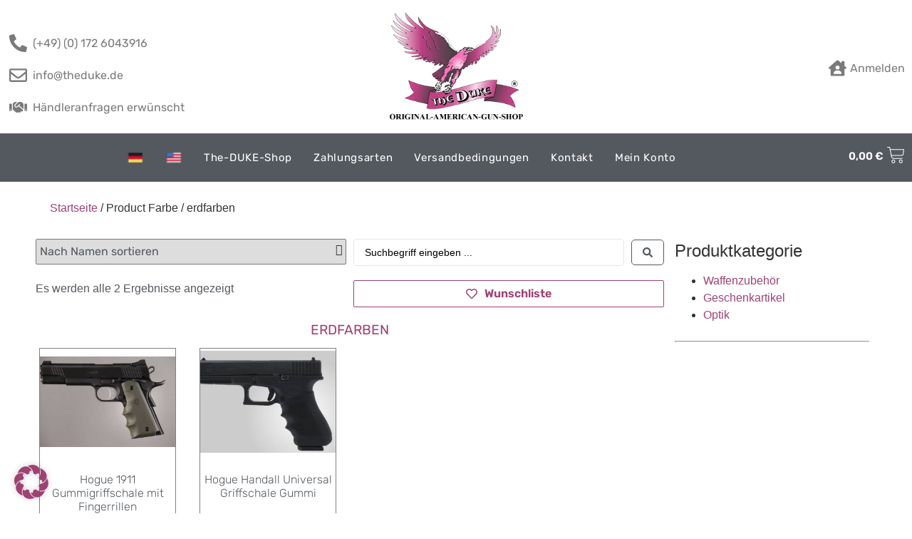

--- FILE ---
content_type: text/css; charset=utf-8
request_url: https://www.theduke.de/wp-content/themes/hello-elementor-child/style.css?ver=1.0.0
body_size: 128
content:
/*  START CHILD-THEME SETTINGS
Theme Name: Hello Elementor Child Theme
Theme URI: https://elementor.com/
Description: Child-Theme of Hello Elementor
Author: m-heller for infintium.de
Author URI: https://infinitum.de/
Template: hello-elementor
Version: 1.0.0
License: GNU General Public License v2 or later
License URI: http://www.gnu.org/licenses/gpl-2.0.html
END CHILD-THEME SETTINGS */

--- FILE ---
content_type: text/css; charset=utf-8
request_url: https://www.theduke.de/wp-content/uploads/elementor/css/post-69937.css?ver=1707582131
body_size: 1457
content:
.elementor-69937 .elementor-element.elementor-element-e880722 .elementor-repeater-item-bbec280.jet-parallax-section__layout .jet-parallax-section__image{background-size:auto;}.elementor-69937 .elementor-element.elementor-element-3e56edec > .elementor-container{max-width:1190px;}.elementor-69937 .elementor-element.elementor-element-3e56edec .elementor-repeater-item-d41f412.jet-parallax-section__layout .jet-parallax-section__image{background-size:auto;}.elementor-69937 .elementor-element.elementor-element-11acf18 > .elementor-element-populated{padding:0px 0px 0px 0px;}.elementor-69937 .elementor-element.elementor-element-5b18f99c .elementor-repeater-item-d8e8da8.jet-parallax-section__layout .jet-parallax-section__image{background-size:auto;}.elementor-69937 .elementor-element.elementor-element-42938aac .elementor-jet-woo-builder-products-ordering .woocommerce-ordering{max-width:100%;}.elementor-69937 .elementor-element.elementor-element-42938aac .elementor-jet-woo-builder-products-ordering .woocommerce-ordering select{font-family:"Rubik", Sans-serif;font-weight:400;color:var( --e-global-color-secondary );border-style:solid;border-width:1px 1px 1px 1px;border-color:var( --e-global-color-text );border-radius:2px 2px 2px 2px;margin:0px 0px -14px 0px;padding:5px 5px 5px 5px;}.elementor-69937 .elementor-element.elementor-element-42938aac .elementor-jet-woo-builder-products-ordering .woocommerce-ordering:before{font-size:16px;top:7px;right:5px;}.elementor-69937 .elementor-element.elementor-element-3116239e .elementor-jet-woo-builder-products-result-count .woocommerce-result-count{font-family:"Muli", Sans-serif;font-weight:400;color:var( --e-global-color-secondary );}.elementor-69937 .elementor-element.elementor-element-a6af243 .jet-ajax-search__form{padding:0px 0px 0px 0px;}.elementor-69937 .elementor-element.elementor-element-a6af243 .jet-ajax-search__field{border-radius:5px 5px 5px 5px;}.elementor-69937 .elementor-element.elementor-element-a6af243 .jet-ajax-search__submit{color:var( --e-global-color-secondary );background-color:#FFFFFF;border-style:solid;border-width:1px 1px 1px 1px;border-radius:5px 5px 5px 5px;}.elementor-69937 .elementor-element.elementor-element-a6af243 .jet-ajax-search__submit:hover{color:#FFFFFF;border-color:#FFFFFF;background-color:var( --e-global-color-primary );}.elementor-69937 .elementor-element.elementor-element-a6af243 .jet-ajax-search__results-area{box-shadow:0px 0px 10px 0px rgba(0,0,0,0.5);}.elementor-69937 .elementor-element.elementor-element-a6af243 .jet-ajax-search__results-slide{overflow-y:auto;max-height:500px;}.elementor-69937 .elementor-element.elementor-element-a6af243 .jet-ajax-search__results-slide::-webkit-scrollbar{background-color:var( --e-global-color-text );}.elementor-69937 .elementor-element.elementor-element-a6af243 .jet-ajax-search__results-slide::-webkit-scrollbar-thumb{background-color:var( --e-global-color-accent );}.elementor-69937 .elementor-element.elementor-element-a6af243 .jet-ajax-search__results-item:not(:first-child){border-top-style:dashed;border-top-width:1px;border-color:var( --e-global-color-text );}.elementor-69937 .elementor-element.elementor-element-a6af243 .jet-ajax-search__results-count{color:var( --e-global-color-primary );}.elementor-69937 .elementor-element.elementor-element-a6af243 .jet-ajax-search__full-results{color:var( --e-global-color-primary );}.elementor-69937 .elementor-element.elementor-element-a6af243 .jet-ajax-search__message{color:var( --e-global-color-primary );}.elementor-69937 .elementor-element.elementor-element-a6af243 .jet-ajax-search__spinner{color:var( --e-global-color-primary );}.elementor-69937 .elementor-element.elementor-element-6fe1514 .jet-wishlist-count-button__link{width:100%;color:var( --e-global-color-primary );background-color:#FFFFFF;border-style:solid;border-width:1px 1px 1px 1px;border-color:var( --e-global-color-primary );border-radius:2px 2px 2px 2px;}.elementor-69937 .elementor-element.elementor-element-6fe1514  .jet-wishlist-count-button__link{font-family:"Rubik", Sans-serif;font-weight:600;}.elementor-69937 .elementor-element.elementor-element-6fe1514 .jet-wishlist-count-button__link:hover{color:#FFFFFF;background-color:var( --e-global-color-primary );}.elementor-69937 .elementor-element.elementor-element-6fe1514 .jet-wishlist-count-button__link:hover {border-color:#FFFFFF;}.elementor-69937 .elementor-element.elementor-element-6fe1514 .jet-wishlist-count-button__wrapper{text-align:left;}.elementor-69937 .elementor-element.elementor-element-5b18f99c{margin-top:0px;margin-bottom:15px;padding:0px 0px 0px 0px;}.elementor-69937 .elementor-element.elementor-element-3df77d2{text-align:center;}.elementor-69937 .elementor-element.elementor-element-3df77d2 .elementor-heading-title{color:var( --e-global-color-primary );font-family:"Rubik", Sans-serif;font-weight:400;text-transform:uppercase;}.elementor-69937 .elementor-element.elementor-element-bb1c39f .elementor-repeater-item-5d2ffbf.jet-parallax-section__layout .jet-parallax-section__image{background-size:auto;}.elementor-69937 .elementor-element.elementor-element-2f7ac34e > .elementor-element-populated{margin:0px 0px 0px 0px;--e-column-margin-right:0px;--e-column-margin-left:0px;}.elementor-69937 .elementor-element.elementor-element-146404c4 .jet-woo-builder-shop-pagination .page-numbers{font-family:"Muli", Sans-serif;font-size:14px;font-weight:600;line-height:13px;min-width:35px;margin-left:calc( 10px / 2 );margin-right:calc( 10px / 2 );border-radius:2px 2px 2px 2px;}.elementor-69937 .elementor-element.elementor-element-146404c4 .jet-woo-builder-shop-pagination a.page-numbers{color:var( --e-global-color-secondary );background-color:#f7f7fb;}.elementor-69937 .elementor-element.elementor-element-146404c4 .jet-woo-builder-shop-pagination a.page-numbers:hover{color:#ffffff;background-color:var( --e-global-color-primary );border-color:var( --e-global-color-primary );}.elementor-69937 .elementor-element.elementor-element-146404c4 .jet-woo-builder-shop-pagination span.page-numbers.current{color:#FFFFFF;background-color:var( --e-global-color-accent );border-color:var( --e-global-color-accent );}.elementor-69937 .elementor-element.elementor-element-146404c4 .jet-woo-builder-shop-pagination .page-numbers:not(.dots){border-style:solid;border-width:1px 1px 1px 1px;}.elementor-69937 .elementor-element.elementor-element-146404c4 .jet-woo-builder-shop-pagination{justify-content:center;}.elementor-69937 .elementor-element.elementor-element-146404c4 .jet-woo-builder-shop-pagination .page-numbers.prev{min-width:20px;border-radius:2px 2px 2px 2px;padding:7px 20px 8px 20px;}.elementor-69937 .elementor-element.elementor-element-146404c4 .jet-woo-builder-shop-pagination .page-numbers.next{min-width:20px;border-radius:2px 2px 2px 2px;padding:7px 20px 8px 20px;}.elementor-69937 .elementor-element.elementor-element-146404c4 .jet-woo-builder-shop-pagination a.page-numbers.prev{color:#FFFFFF;background-color:var( --e-global-color-accent );}.elementor-69937 .elementor-element.elementor-element-146404c4 .jet-woo-builder-shop-pagination a.page-numbers.next{color:#FFFFFF;background-color:var( --e-global-color-accent );}.elementor-69937 .elementor-element.elementor-element-146404c4 .jet-woo-builder-shop-pagination a.page-numbers.prev:hover{background-color:var( --e-global-color-primary );border-color:var( --e-global-color-primary );}.elementor-69937 .elementor-element.elementor-element-146404c4 .jet-woo-builder-shop-pagination a.page-numbers.next:hover{background-color:var( --e-global-color-primary );border-color:var( --e-global-color-primary );}.elementor-69937 .elementor-element.elementor-element-146404c4 .jet-woo-builder-shop-pagination .page-numbers.prev,.elementor-69937 .elementor-element.elementor-element-146404c4 .jet-woo-builder-shop-pagination .page-numbers.next{border-style:solid;border-width:1px 1px 1px 1px;border-color:var( --e-global-color-accent );}.elementor-69937 .elementor-element.elementor-element-146404c4 .jet-woo-builder-shop-pagination a.page-numbers .jet-woo-builder-shop-pagination__arrow{width:18px;height:18px;}.elementor-69937 .elementor-element.elementor-element-146404c4 .jet-woo-builder-shop-pagination a.page-numbers .jet-woo-builder-shop-pagination__arrow.jet-arrow-prev{margin-right:7px;}.elementor-69937 .elementor-element.elementor-element-146404c4 .jet-woo-builder-shop-pagination a.page-numbers .jet-woo-builder-shop-pagination__arrow.jet-arrow-next{margin-left:7px;}.elementor-69937 .elementor-element.elementor-element-bb1c39f{margin-top:-14px;margin-bottom:0px;}.elementor-69937 .elementor-element.elementor-element-36a7f049 > .elementor-element-populated{margin:-20px 0px 0px 0px;--e-column-margin-right:0px;--e-column-margin-left:0px;padding:0px 15px 10px 10px;}.elementor-69937 .elementor-element.elementor-element-2b6a2fc{--spacer-size:10px;}.elementor-69937 .elementor-element.elementor-element-2b6a2fc > .elementor-widget-container{margin:-20px 0px 0px 0px;}.elementor-69937 .elementor-element.elementor-element-3e56edec{padding:10px 0px 25px 0px;}@media(max-width:767px){.elementor-69937 .elementor-element.elementor-element-7ada312e{width:100%;}.elementor-69937 .elementor-element.elementor-element-3116239e .elementor-jet-woo-builder-products-result-count .woocommerce-result-count{font-size:11px;}.elementor-69937 .elementor-element.elementor-element-36985d22{width:100%;}}@media(min-width:768px){.elementor-69937 .elementor-element.elementor-element-11acf18{width:74.917%;}.elementor-69937 .elementor-element.elementor-element-36a7f049{width:25.083%;}}@media(max-width:1024px) and (min-width:768px){.elementor-69937 .elementor-element.elementor-element-7ada312e{width:100%;}.elementor-69937 .elementor-element.elementor-element-36985d22{width:100%;}}